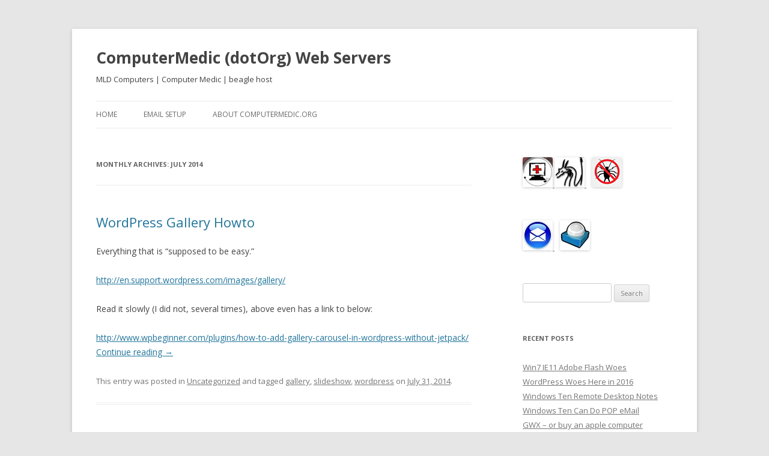

--- FILE ---
content_type: text/html; charset=UTF-8
request_url: http://www.computermedic.org/?m=201407
body_size: 15422
content:
<!DOCTYPE html>
<!--[if IE 7]>
<html class="ie ie7" lang="en-US">
<![endif]-->
<!--[if IE 8]>
<html class="ie ie8" lang="en-US">
<![endif]-->
<!--[if !(IE 7) & !(IE 8)]><!-->
<html lang="en-US">
<!--<![endif]-->
<head>
<meta charset="UTF-8" />
<meta name="viewport" content="width=device-width" />
<title>July | 2014 | ComputerMedic (dotOrg) Web Servers</title>
<link rel="profile" href="http://gmpg.org/xfn/11" />
<link rel="pingback" href="http://www.computermedic.org/xmlrpc.php" />
<!--[if lt IE 9]>
<script src="http://www.computermedic.org/wp-content/themes/twentytwelve/js/html5.js" type="text/javascript"></script>
<![endif]-->
<link rel="alternate" type="application/rss+xml" title="ComputerMedic (dotOrg) Web Servers &raquo; Feed" href="http://www.computermedic.org/?feed=rss2" />
<link rel="alternate" type="application/rss+xml" title="ComputerMedic (dotOrg) Web Servers &raquo; Comments Feed" href="http://www.computermedic.org/?feed=comments-rss2" />
		<script type="text/javascript">
			window._wpemojiSettings = {"baseUrl":"http:\/\/s.w.org\/images\/core\/emoji\/72x72\/","ext":".png","source":{"concatemoji":"http:\/\/www.computermedic.org\/wp-includes\/js\/wp-emoji-release.min.js?ver=4.2.35"}};
			!function(e,n,t){var a;function o(e){var t=n.createElement("canvas"),a=t.getContext&&t.getContext("2d");return!(!a||!a.fillText)&&(a.textBaseline="top",a.font="600 32px Arial","flag"===e?(a.fillText(String.fromCharCode(55356,56812,55356,56807),0,0),3e3<t.toDataURL().length):(a.fillText(String.fromCharCode(55357,56835),0,0),0!==a.getImageData(16,16,1,1).data[0]))}function i(e){var t=n.createElement("script");t.src=e,t.type="text/javascript",n.getElementsByTagName("head")[0].appendChild(t)}t.supports={simple:o("simple"),flag:o("flag")},t.DOMReady=!1,t.readyCallback=function(){t.DOMReady=!0},t.supports.simple&&t.supports.flag||(a=function(){t.readyCallback()},n.addEventListener?(n.addEventListener("DOMContentLoaded",a,!1),e.addEventListener("load",a,!1)):(e.attachEvent("onload",a),n.attachEvent("onreadystatechange",function(){"complete"===n.readyState&&t.readyCallback()})),(a=t.source||{}).concatemoji?i(a.concatemoji):a.wpemoji&&a.twemoji&&(i(a.twemoji),i(a.wpemoji)))}(window,document,window._wpemojiSettings);
		</script>
		<style type="text/css">
img.wp-smiley,
img.emoji {
	display: inline !important;
	border: none !important;
	box-shadow: none !important;
	height: 1em !important;
	width: 1em !important;
	margin: 0 .07em !important;
	vertical-align: -0.1em !important;
	background: none !important;
	padding: 0 !important;
}
</style>
<link rel='stylesheet' id='twentytwelve-fonts-css'  href='http://fonts.googleapis.com/css?family=Open+Sans:400italic,700italic,400,700&#038;subset=latin,latin-ext' type='text/css' media='all' />
<link rel='stylesheet' id='twentytwelve-style-css'  href='http://www.computermedic.org/wp-content/themes/twentytwelve/style.css?ver=4.2.35' type='text/css' media='all' />
<!--[if lt IE 9]>
<link rel='stylesheet' id='twentytwelve-ie-css'  href='http://www.computermedic.org/wp-content/themes/twentytwelve/css/ie.css?ver=20121010' type='text/css' media='all' />
<![endif]-->
<script type='text/javascript' src='http://www.computermedic.org/wp-includes/js/jquery/jquery.js?ver=1.11.2'></script>
<script type='text/javascript' src='http://www.computermedic.org/wp-includes/js/jquery/jquery-migrate.min.js?ver=1.2.1'></script>
<link rel="EditURI" type="application/rsd+xml" title="RSD" href="http://www.computermedic.org/xmlrpc.php?rsd" />
<link rel="wlwmanifest" type="application/wlwmanifest+xml" href="http://www.computermedic.org/wp-includes/wlwmanifest.xml" /> 
<meta name="generator" content="WordPress 4.2.35" />
	<style type="text/css" id="twentytwelve-header-css">
			.site-header h1 a,
		.site-header h2 {
			color: #444;
		}
		</style>
	</head>

<body class="archive date custom-font-enabled single-author">
<div id="page" class="hfeed site">
	<header id="masthead" class="site-header" role="banner">
		<hgroup>
			<h1 class="site-title"><a href="http://www.computermedic.org/" title="ComputerMedic (dotOrg) Web Servers" rel="home">ComputerMedic (dotOrg) Web Servers</a></h1>
			<h2 class="site-description">MLD Computers | Computer Medic | beagle host</h2>
		</hgroup>

		<nav id="site-navigation" class="main-navigation" role="navigation">
			<button class="menu-toggle">Menu</button>
			<a class="assistive-text" href="#content" title="Skip to content">Skip to content</a>
			<div class="menu-mainmenu-container"><ul id="menu-mainmenu" class="nav-menu"><li id="menu-item-39" class="menu-item menu-item-type-custom menu-item-object-custom menu-item-39"><a href="http://computermedic.org/">Home</a></li>
<li id="menu-item-37" class="menu-item menu-item-type-post_type menu-item-object-page menu-item-37"><a href="http://www.computermedic.org/?page_id=31">Email Setup</a></li>
<li id="menu-item-38" class="menu-item menu-item-type-post_type menu-item-object-page menu-item-38"><a href="http://www.computermedic.org/?page_id=6">About computermedic.org</a></li>
</ul></div>		</nav><!-- #site-navigation -->

			</header><!-- #masthead -->

	<div id="main" class="wrapper">
	<section id="primary" class="site-content">
		<div id="content" role="main">

					<header class="archive-header">
				<h1 class="archive-title">Monthly Archives: <span>July 2014</span></h1>
			</header><!-- .archive-header -->

			
	<article id="post-199" class="post-199 post type-post status-publish format-standard hentry category-uncategorized tag-gallery tag-slideshow tag-wordpress">
				<header class="entry-header">
			
						<h1 class="entry-title">
				<a href="http://www.computermedic.org/?p=199" rel="bookmark">WordPress Gallery Howto</a>
			</h1>
								</header><!-- .entry-header -->

				<div class="entry-content">
			<p>Everything that is &#8220;supposed to be easy.&#8221;</p>
<p><a href="http://en.support.wordpress.com/images/gallery/" target="_blank">http://en.support.wordpress.com/images/gallery/</a></p>
<p>Read it slowly (I did not, several times), above even has a link to below:</p>
<p><a href="http://www.wpbeginner.com/plugins/how-to-add-gallery-carousel-in-wordpress-without-jetpack/" target="_blank">http://www.wpbeginner.com/plugins/how-to-add-gallery-carousel-in-wordpress-without-jetpack/</a> <a href="http://www.computermedic.org/?p=199#more-199" class="more-link">Continue reading <span class="meta-nav">&rarr;</span></a></p>
					</div><!-- .entry-content -->
		
		<footer class="entry-meta">
			This entry was posted in <a href="http://www.computermedic.org/?cat=1" rel="category">Uncategorized</a> and tagged <a href="http://www.computermedic.org/?tag=gallery" rel="tag">gallery</a>, <a href="http://www.computermedic.org/?tag=slideshow" rel="tag">slideshow</a>, <a href="http://www.computermedic.org/?tag=wordpress" rel="tag">wordpress</a> on <a href="http://www.computermedic.org/?p=199" title="1:26 pm" rel="bookmark"><time class="entry-date" datetime="2014-07-31T13:26:33+00:00">July 31, 2014</time></a><span class="by-author"> by <span class="author vcard"><a class="url fn n" href="http://www.computermedic.org/?author=1" title="View all posts by computermedicorg" rel="author">computermedicorg</a></span></span>.								</footer><!-- .entry-meta -->
	</article><!-- #post -->

	<article id="post-161" class="post-161 post type-post status-publish format-standard hentry category-email category-equipment category-networks category-security category-status">
				<header class="entry-header">
			
						<h1 class="entry-title">
				<a href="http://www.computermedic.org/?p=161" rel="bookmark">That&#8217;s a fine server, Anthony, a fine, fine server!</a>
			</h1>
								</header><!-- .entry-header -->

				<div class="entry-content">
			<div id="attachment_162" style="width: 210px" class="wp-caption alignright"><img class="wp-image-162 size-full" src="http://www.computermedic.org/wp-content/uploads/2014/07/tz_anthony_badman.jpg" alt="Twighlight Zone Good Life Anthony" width="200" height="161" /><p class="wp-caption-text">You&#8217;re a bad bot. I&#8217;m tired of playing with you. I&#8217;m going to make you dead now.</p></div>
<p>July, 2014.  The internet is a secluded village, all controlled and terrorized by one boy&#8230;</p>
<p>Meet Anthony, from the &#8216;It&#8217;s a Good Life&#8217; episode of The Twilight Zone (Nov. 1961).  Details over at <a title="TZ Ep 61 at IMDB" href="http://www.imdb.com/title/tt0734580/" target="_blank">imdb</a>, or watch the whole episode (with modernized commercial/ad inserts) at <a title="TZ Ep 61 at hulu" href="http://www.hulu.com/watch/440799" target="_blank">hulu</a>.</p>
<p>We&#8217;ve hired Anthony, now in his 50s to do away with spam, Zombie DNS DDoS Bots, and other such pests buzzing around and annoying or destroying everything and everyone in the internet play ground.  We should have thought of it earlier&#8230; Just <em>making bad things dead</em> or <em>wishing them into the cornfield</em>.</p>
<p>OK, not quite that easy, here&#8217;s what&#8217;s up in the fight against Spam-Nados and Zombie Bots&#8230;</p>
<p> <a href="http://www.computermedic.org/?p=161#more-161" class="more-link">Continue reading <span class="meta-nav">&rarr;</span></a></p>
					</div><!-- .entry-content -->
		
		<footer class="entry-meta">
			This entry was posted in <a href="http://www.computermedic.org/?cat=12" rel="category">Email</a>, <a href="http://www.computermedic.org/?cat=3" rel="category">Equipment</a>, <a href="http://www.computermedic.org/?cat=18" rel="category">Networks</a>, <a href="http://www.computermedic.org/?cat=19" rel="category">Security</a>, <a href="http://www.computermedic.org/?cat=2" rel="category">Status</a> on <a href="http://www.computermedic.org/?p=161" title="7:58 pm" rel="bookmark"><time class="entry-date" datetime="2014-07-06T19:58:21+00:00">July 6, 2014</time></a><span class="by-author"> by <span class="author vcard"><a class="url fn n" href="http://www.computermedic.org/?author=1" title="View all posts by computermedicorg" rel="author">computermedicorg</a></span></span>.								</footer><!-- .entry-meta -->
	</article><!-- #post -->

		
		</div><!-- #content -->
	</section><!-- #primary -->


			<div id="secondary" class="widget-area" role="complementary">
			<aside id="text-2" class="widget widget_text">			<div class="textwidget"><a href="http://www.computermedic.org/">
<img src="http://www.computermedic.org/wp-content/uploads/2013/06/medic.jpg">
</a>
<a href="http://www.mldragon.com/">
<img src="http://www.computermedic.org/wp-content/uploads/2013/06/mld.jpg">
</a>
&nbsp;&nbsp;
<a href="http://www.mldragon.com/spamstats/" target="_new">
<img src="http://www.computermedic.org/wp-content/uploads/2013/06/nobugsStolenFromBusyGoatDotCom.png" title="Spam/Junk Mail Filter Stats (new tab/window)">
</a>
</div>
		</aside><aside id="text-3" class="widget widget_text">			<div class="textwidget"><a href="http://www.computermedic.org/webmail/">
<img src="http://www.computermedic.org/wp-content/uploads/2013/06/webmail50x50.jpg" title="squirrelmail webmail">
</a>
&nbsp;&nbsp;
<a href="http://www.computermedic.org/rcmail/">
<img src="http://www.computermedic.org/wp-content/uploads/2014/01/roundcube50x50.jpg" title="roundcube webmail">
</a>
</div>
		</aside><aside id="search-2" class="widget widget_search"><form role="search" method="get" id="searchform" class="searchform" action="http://www.computermedic.org/">
				<div>
					<label class="screen-reader-text" for="s">Search for:</label>
					<input type="text" value="" name="s" id="s" />
					<input type="submit" id="searchsubmit" value="Search" />
				</div>
			</form></aside>		<aside id="recent-posts-2" class="widget widget_recent_entries">		<h3 class="widget-title">Recent Posts</h3>		<ul>
					<li>
				<a href="http://www.computermedic.org/?p=252">Win7 IE11 Adobe Flash Woes</a>
						</li>
					<li>
				<a href="http://www.computermedic.org/?p=244">WordPress Woes Here in 2016</a>
						</li>
					<li>
				<a href="http://www.computermedic.org/?p=239">Windows Ten Remote Desktop Notes</a>
						</li>
					<li>
				<a href="http://www.computermedic.org/?p=220">Windows Ten Can Do POP eMail</a>
						</li>
					<li>
				<a href="http://www.computermedic.org/?p=209">GWX &#8211; or buy an apple computer</a>
						</li>
				</ul>
		</aside><aside id="archives-2" class="widget widget_archive"><h3 class="widget-title">Archives</h3>		<ul>
	<li><a href='http://www.computermedic.org/?m=201607'>July 2016</a></li>
	<li><a href='http://www.computermedic.org/?m=201605'>May 2016</a></li>
	<li><a href='http://www.computermedic.org/?m=201508'>August 2015</a></li>
	<li><a href='http://www.computermedic.org/?m=201506'>June 2015</a></li>
	<li><a href='http://www.computermedic.org/?m=201407'>July 2014</a></li>
	<li><a href='http://www.computermedic.org/?m=201401'>January 2014</a></li>
	<li><a href='http://www.computermedic.org/?m=201310'>October 2013</a></li>
	<li><a href='http://www.computermedic.org/?m=201308'>August 2013</a></li>
	<li><a href='http://www.computermedic.org/?m=201307'>July 2013</a></li>
	<li><a href='http://www.computermedic.org/?m=201306'>June 2013</a></li>
		</ul>
</aside><aside id="categories-2" class="widget widget_categories"><h3 class="widget-title">Categories</h3>		<ul>
	<li class="cat-item cat-item-12"><a href="http://www.computermedic.org/?cat=12" >Email</a>
</li>
	<li class="cat-item cat-item-3"><a href="http://www.computermedic.org/?cat=3" >Equipment</a>
</li>
	<li class="cat-item cat-item-18"><a href="http://www.computermedic.org/?cat=18" >Networks</a>
</li>
	<li class="cat-item cat-item-19"><a href="http://www.computermedic.org/?cat=19" >Security</a>
</li>
	<li class="cat-item cat-item-66"><a href="http://www.computermedic.org/?cat=66" >Server</a>
</li>
	<li class="cat-item cat-item-2"><a href="http://www.computermedic.org/?cat=2" >Status</a>
</li>
	<li class="cat-item cat-item-1"><a href="http://www.computermedic.org/?cat=1" >Uncategorized</a>
</li>
	<li class="cat-item cat-item-67"><a href="http://www.computermedic.org/?cat=67" >Web Server</a>
</li>
	<li class="cat-item cat-item-51"><a href="http://www.computermedic.org/?cat=51" >Windows Computers</a>
</li>
	<li class="cat-item cat-item-65"><a href="http://www.computermedic.org/?cat=65" >WordPress</a>
</li>
		</ul>
</aside><aside id="meta-2" class="widget widget_meta"><h3 class="widget-title">That WP Stuff</h3>			<ul>
						<li><a href="http://www.computermedic.org/wp-login.php">Log in</a></li>
			<li><a href="http://www.computermedic.org/?feed=rss2">Entries <abbr title="Really Simple Syndication">RSS</abbr></a></li>
			<li><a href="http://www.computermedic.org/?feed=comments-rss2">Comments <abbr title="Really Simple Syndication">RSS</abbr></a></li>
<li><a href="https://wordpress.org/" title="Powered by WordPress, state-of-the-art semantic personal publishing platform.">WordPress.org</a></li>			</ul>
</aside>		</div><!-- #secondary -->
		</div><!-- #main .wrapper -->
	<footer id="colophon" role="contentinfo">
		<div class="site-info">
						<a href="http://wordpress.org/" title="Semantic Personal Publishing Platform">Proudly powered by WordPress</a>
		</div><!-- .site-info -->
	</footer><!-- #colophon -->
</div><!-- #page -->

<script type='text/javascript' src='http://www.computermedic.org/wp-content/themes/twentytwelve/js/navigation.js?ver=20140711'></script>
</body>
</html>